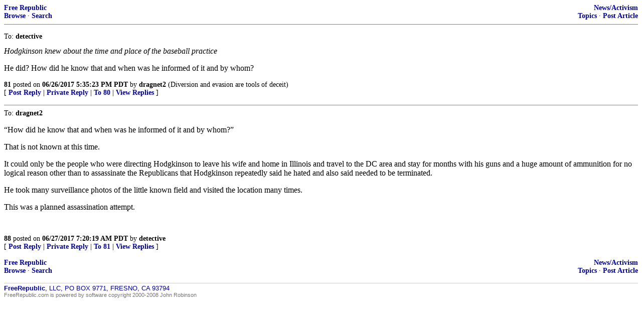

--- FILE ---
content_type: text/html; charset=utf-8
request_url: https://freerepublic.com/focus/f-news/3563276/replies?c=81
body_size: 1613
content:
<!doctype html>
<html lang="en"><head><meta charset="utf-8"><title>Replies</title>
<link rel="shortcut icon" href="/favicon.ico" type="image/x-icon">
<link rel="search" href="/focus/search" title="Search Free Republic">
<link rel="stylesheet" href="http://www.freerepublic.com/l/common.css" type="text/css">
<script type="text/javascript" src="http://www.freerepublic.com/l/common.js"></script>
<style>
DIV.a2 {
    font-size: 85%;
}
DIV.a2 A {
    text-decoration: none;
    font-weight: bold;
    color: black;
}
DIV.b2 {
    margin: .75em 0px;
}
DIV.n2 {
    font-size: 85%;
}
DIV.n2 A {
    text-decoration: none;
    font-weight: bold;
    color: #009;
}

</style>
</head>
<body alink="#000099" text="black" vlink="#336699" link="#e00040" bgcolor="white">
<div class="n2" style="margin-bottom: 0px">
<table width="100%" cellspacing="0" cellpadding="0" border="0">
<tr valign="bottom">
<td width="33%">
<a href="/home.htm">Free Republic</a><br />
<a href="/tag/*/index">Browse</a> &middot;
<a href="/focus/search">Search</a>
</td>

<td align="center" width="34%">
</td>
<td align="right" width="33%">
<a href="/tag/news-forum/index">News/Activism</a><br />
<a href="../topics">Topics</a> &middot;
<a href="../post">Post Article</a>
</td>
</tr>
</table>
</div>

<hr noshade="noshade" size="1" />
<p>
<a name="81"></a>
<div class="a2">To: <b>detective</b></div>
<div class="b2"><i>Hodgkinson knew about the time and place of the baseball practice</i><p> He did? How did he know that and when was he informed of it and by whom?<br clear="all"></div>
<div class="a2"><a href="posts?page=81#81">81</A> posted on <B>06/26/2017 5:35:23 PM PDT</B> by <a href="/~dragnet2/" title="Since 1998-11-14">dragnet2</a>
(Diversion and evasion are tools of deceit)
</div>
<DIV CLASS="n2">[
<A HREF="reply?c=81">Post Reply</A>
 | <A HREF="/perl/mail-compose?refid=3563276.81;reftype=comment">Private Reply</A>
 | <A HREF="posts?page=80#80">To 80</A>
 | <A HREF="replies?c=81">View Replies</A>
]</DIV>
<P><hr size="1" noshade="noshade">
<a name="88"></a>
<div class="a2">To: <b>dragnet2</b></div>
<div class="b2"><p>&#8220;How did he know that and when was he informed of it and by whom?&#8221;</p>
<p>That is not known at this time.</p>
<p>It could only be the people who were directing Hodgkinson to leave his wife and home in Illinois and travel to the DC area and stay for months with his guns and a huge amount of ammunition for no logical reason other than to assassinate the Republicans that Hodgkinson repeatedly said he hated and also said needed to be terminated.</p>
<p>He took many surveillance photos of the little known field and visited the location many times.</p>
<p>This was a planned assassination attempt.</p>
<br clear="all"></div>
<div class="a2"><a href="posts?page=88#88">88</A> posted on <B>06/27/2017 7:20:19 AM PDT</B> by <a href="/~detective/" title="Since 2002-10-11">detective</a>
</div>
<DIV CLASS="n2">[
<A HREF="reply?c=88">Post Reply</A>
 | <A HREF="/perl/mail-compose?refid=3563276.88;reftype=comment">Private Reply</A>
 | <A HREF="posts?page=81#81">To 81</A>
 | <A HREF="replies?c=88">View Replies</A>
]</DIV>
<P><p>
<div class="n2" style="margin-bottom: 0px">
<table width="100%" cellspacing="0" cellpadding="0" border="0">
<tr valign="bottom">
<td width="33%">
<a href="/home.htm">Free Republic</a><br />
<a href="/tag/*/index">Browse</a> &middot;
<a href="/focus/search">Search</a>
</td>

<td align="center" width="34%">
</td>
<td align="right" width="33%">
<a href="/tag/news-forum/index">News/Activism</a><br />
<a href="../topics">Topics</a> &middot;
<a href="../post">Post Article</a>
</td>
</tr>
</table>
</div>

<p><HR NOSHADE SIZE=1 COLOR="#CCCCCC" STYLE="display: none">
<DIV STYLE="font-size: 10pt; color: #009; font-family: Arial; border-top: 1px solid #CCC; padding-top: 2px">
<A HREF="/" STYLE="text-decoration: none; color: #009"><B>FreeRepublic</B></A>, LLC, PO BOX 9771, FRESNO, CA 93794
</DIV>
<DIV STYLE="font-size: 8pt; color: #777; font-family: Arial">
FreeRepublic.com is powered by software copyright 2000-2008 John Robinson
</DIV>

</body>
</html>
